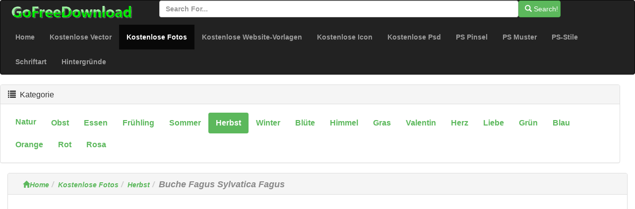

--- FILE ---
content_type: text/html; charset=utf-8
request_url: http://de.gofreedownload.net/free-photos/autumn/beech-fagus-sylvatica-fagus-190339/
body_size: 4954
content:
<!DOCTYPE html><html  lang="de"><head><meta charset="utf-8"><meta http-equiv="X-UA-Compatible" content="IE=edge"><meta name="viewport" content="width=device-width, initial-scale=1"><link href="/Public/bootstrap/css/bootstrap.min.css" rel="stylesheet"><script src="/Public/bootstrap/js/jquery.min.js" type="fc95fca1da148632e21d8b32-text/javascript"></script><script src="/Public/bootstrap/js/bootstrap.min.js" type="fc95fca1da148632e21d8b32-text/javascript"></script><!--[if lt IE 9]><script src=" /Public/bootstrap/js/l5shiv.min.js"></script><script src="/Public/bootstrap/js/respond.min.js"></script><![endif]--><title>Buche Fagus Sylvatica Fagus-Herbst-Kostenlose Fotos Kostenloser Download</title><meta name="msvalidate.01" content="1BE445F2D6972AAB418EB66691C1C5A7" /><meta name="generator" content="gofreedownload.net CMS" /><meta name="Keywords" content=" Dateiformat:JPEG (.jpg) 2448x3264|Größe Der Datei:1.06MB| Buche Fagus Sylvatica Fagus-Herbst-Kostenlose Fotos Kostenloser Download Kostenloser Download"/><meta name="description" content=" Dateiformat:JPEG (.jpg) 2448x3264|Größe Der Datei:1.06MB| Buche Fagus Sylvatica Fagus-Herbst-Kostenlose Fotos Kostenloser Download Kostenloser Download"/><meta name="Copyright" content="Copyright (c) 2009 GoFreeDownload.net" /><link rel="stylesheet" href="/Public/bootstrap/css/public.css?4-7"><link rel="icon" type="image/png" href="/Public/Images/Home/logo_32_32.png"  /><script type="fc95fca1da148632e21d8b32-text/javascript">            (function (i, s, o, g, r, a, m) {
                i['GoogleAnalyticsObject'] = r;
                i[r] = i[r] || function () {
                    (i[r].q = i[r].q || []).push(arguments)
                }, i[r].l = 1 * new Date();
                a = s.createElement(o),
                        m = s.getElementsByTagName(o)[0];
                a.async = 1;
                a.src = g;
                m.parentNode.insertBefore(a, m)
            })(window, document, 'script', '//www.google-analytics.com/analytics.js', 'ga');

            ga('create', 'UA-51519354-1', 'gofreedownload.net');
            ga('send', 'pageview');

        </script><script type="fc95fca1da148632e21d8b32-text/javascript">            var direct_link = "";
            var real_page = 1;
            var demo = "http://de.gofreedownload.net/";
        </script></head><body><nav class="navbar  center-block navbar-inverse "><div class="logo-search"><div class="col-md-3"><a href="http://gofreedownload.net"><img src="/Public/logo.png" class="log_img"/></a></div><div class="col-md-8  "><form  class="form-horizontal"    action="http://de.gofreedownload.net/index.php?m=Search   "><div class="form-group form-inline"><input  type="text" name="m" value="Search" style="display:none"><input type="text" id="search_input" name="search_words" class="form-control" placeholder="Search for..."  ><button   class="btn btn-success " id="search_btn"   type="submit"><span class="glyphicon glyphicon-search" role="icon"></span> Search! </button></div></form></div></div><div class="navbar-header"><button type="button" class="navbar-toggle collapsed" data-toggle="collapse" data-target="#bs-example-navbar-collapse-1"><span class="sr-only">Toggle navigation</span><span class="icon-bar"></span><span class="icon-bar"></span><span class="icon-bar"></span></button></div><div class="collapse navbar-collapse  " id="bs-example-navbar-collapse-1"><ul class="nav navbar-nav bg-succes  "><li><a href="http://de.gofreedownload.net/" title="Home">Home</a></li><li><a href="http://de.gofreedownload.net/free-vector/" title="Kostenlose vector">Kostenlose Vector</a></li><li class="active"><a href="http://de.gofreedownload.net/free-photos/" title="Kostenlose Fotos">Kostenlose Fotos<span class="sr-only">(current)</span></a></li><li><a href="http://de.gofreedownload.net/free-website-templates/" title="Kostenlose Website-Vorlagen">Kostenlose Website-Vorlagen</a></li><li><a href="http://de.gofreedownload.net/free-icon/" title="Kostenlose icon">Kostenlose Icon</a></li><li><a href="http://de.gofreedownload.net/free-psd/" title="Kostenlose psd">Kostenlose Psd</a></li><li><a href="http://de.gofreedownload.net/photoshop-brushes/" title="Photoshop Pinsel">PS Pinsel</a></li><li><a href="http://de.gofreedownload.net/photoshop-patterns/" title="Photoshop Muster">PS Muster</a></li><li><a href="http://de.gofreedownload.net/photoshop-styles/" title="Photoshop-Stile">PS-Stile</a></li><li><a href="http://de.gofreedownload.net/font/" title="Schriftart">Schriftart</a></li><li><a href="http://de.gofreedownload.net/wallpapers/" title="Hintergründe">Hintergründe</a></li></ul></div></nav><div class="container-fluid main"><div class="row main-content"><div class="right-content row    col-md-12"><div class="panel panel-default"><div class="panel-heading"><h3 class="panel-title "><span class="glyphicon glyphicon-list" role="icon" ></span> &nbsp;Kategorie</h3></div><div class="panel-body"><ul class="nav nav-pills bg-succes  nav-stacked  right_item"><li role="presentation"  style="float:left;"><a href="http://de.gofreedownload.net/free-photos/nature/" title="Natur" >Natur</a></li><li role="presentation"  style="float:left;"><a href="http://de.gofreedownload.net/free-photos/fruit/" title="Obst" >Obst</a></li><li role="presentation"  style="float:left;"><a href="http://de.gofreedownload.net/free-photos/food/" title="Essen" >Essen</a></li><li role="presentation"  style="float:left;"><a href="http://de.gofreedownload.net/free-photos/spring/" title="Frühling" >Frühling</a></li><li role="presentation"  style="float:left;"><a href="http://de.gofreedownload.net/free-photos/summer/" title="Sommer" >Sommer</a></li><li role="presentation" class="active" style="float:left;"><a href="http://de.gofreedownload.net/free-photos/autumn/" title="Herbst">Herbst</a></li><li role="presentation"  style="float:left;"><a href="http://de.gofreedownload.net/free-photos/winter/" title="Winter" >Winter</a></li><li role="presentation"  style="float:left;"><a href="http://de.gofreedownload.net/free-photos/blossom/" title="Blüte" >Blüte</a></li><li role="presentation"  style="float:left;"><a href="http://de.gofreedownload.net/free-photos/sky/" title="Himmel" >Himmel</a></li><li role="presentation"  style="float:left;"><a href="http://de.gofreedownload.net/free-photos/grass/" title="Gras" >Gras</a></li><li role="presentation"  style="float:left;"><a href="http://de.gofreedownload.net/free-photos/valentine/" title="Valentin" >Valentin</a></li><li role="presentation"  style="float:left;"><a href="http://de.gofreedownload.net/free-photos/heart/" title="Herz" >Herz</a></li><li role="presentation"  style="float:left;"><a href="http://de.gofreedownload.net/free-photos/love/" title="Liebe" >Liebe</a></li><li role="presentation"  style="float:left;"><a href="http://de.gofreedownload.net/free-photos/green/" title="grün" >grün</a></li><li role="presentation"  style="float:left;"><a href="http://de.gofreedownload.net/free-photos/blue/" title="blau" >blau</a></li><li role="presentation"  style="float:left;"><a href="http://de.gofreedownload.net/free-photos/orange/" title="Orange" >Orange</a></li><li role="presentation"  style="float:left;"><a href="http://de.gofreedownload.net/free-photos/red/" title="rot" >rot</a></li><li role="presentation"  style="float:left;"><a href="http://de.gofreedownload.net/free-photos/pink/" title="Rosa" >Rosa</a></li></ul></div></div></div><div class="left_content col-md-12"><div class="panel panel-default"><div class="panel-heading  left_panel_heading"><ol class="breadcrumb"  ><li><a href="http://de.gofreedownload.net/" title="Home"><span class="glyphicon glyphicon-home"></span>Home</a></li><li><a href="http://de.gofreedownload.net/free-photos/" title="Kostenlose Fotos">Kostenlose Fotos</a></li><li><a href="http://de.gofreedownload.net/free-photos/autumn/" title="Herbst">Herbst</a></li><li><Strong  class="title_style" >Buche Fagus Sylvatica Fagus</Strong></li></ol></div><div class="panel-body download_container"><center><script async src="//pagead2.googlesyndication.com/pagead/js/adsbygoogle.js" type="fc95fca1da148632e21d8b32-text/javascript"></script><!-- newdownload1 --><ins class="adsbygoogle"
                                 style="display:block"
                                 data-ad-client="ca-pub-4930143867700454"
                                 data-ad-slot="1856811654"
                                 data-ad-format="auto"
                                 data-full-width-responsive="true"></ins><script type="fc95fca1da148632e21d8b32-text/javascript">                                (adsbygoogle = window.adsbygoogle || []).push({});
                            </script></center><br/><br/><div class="col-md-4  col-md-offset-4 "><img  style="width:100%" class="img-responsive img-rounded " src="http://images.gofreedownload.net/beech-fagus-sylvatica-fagus-221227.jpg" alt="Buche Fagus Sylvatica fagus" title="Buche Fagus Sylvatica fagus"  /></div><div class="clearfix"></div><div class="list-ad-1 "><div class="list_ad_container1" id="top_find"><center><script src="/Public/Js/no1/download_728_2.js" type="fc95fca1da148632e21d8b32-text/javascript"></script></center></div></div><!-- 	        --><div class="clearfix"></div><table class="table  table-bordered table-responsive  " id="mytable"><tr><td class="success td_left">SCHLÜSSELWÖRTER:</td><td class="td_right"></td></tr><tr><td class=" success td_left">Helfen Sie uns Stichwörter hinzufügen:</td><td class="td_right"><input class="kw_input" type="text"/><input class="kw_input" type="text"/><input class="kw_input" type="text"/></td></tr><tr><td  class="success td_left" >Dateiformat:</td><td  class="td_right"  >JPEG (.jpg) 2448x3264</td></tr><tr><td  class="success td_left" >Größe der Datei:</td><td  class="td_right" >1.06MB</td></tr><tr><td  class="success td_left" >Referenz-Links zu Ressourcen (die Web-Site Captch diese Ressource)</td><td  class="td_right" ><if condition = "$autho_info.is_rel eq 1 "><a target="_blank" rel="nofollow" href="https://pixabay.com/users/hans/" class="nnds"><span style="color:#343434;" >Hans</span></a></td></tr><tr><td  class="success td_left" >Informationen zur Ressource:</td><td  class="td_right" > Fraktalbild Rosa Rauschen in der Distanz Rosa, Kugeln, Fraktale, Fraktale, abstrakte Kugeln. .</td></td></tr><tr><td  class="success td_left" > License:</td><td  class="td_right" > Public Domain Dedication (You can copy, modify, distribute and perform the work, even for commercial purposes, all without asking permission.) </td></tr><tr><td  class="success td_left" >Teilen Sie mit Freunden, (wenn Sie fühlen, diese Website hilfreich, klicken Sie bitte auf die linken sozialen Schaltflächen, um gemeinsam mit Ihren Freunden-danke!):</td><td  class="td_right share_container"  ><span  > For more people use free resources,<br/>please share this page ,use below button</span><br/><div class="sharebox" ><script type="fc95fca1da148632e21d8b32-text/javascript">var addthis_config = {"data_track_addressbar": true};</script><script type="fc95fca1da148632e21d8b32-text/javascript" src="//s7.addthis.com/js/300/addthis_widget.js#pubid=ra-526798306ed75c8a"></script><div class="addthis_toolbox addthis_default_style addthis_32x32_style"><a class="addthis_button_preferred_1"></a><a class="addthis_button_preferred_2"></a><a class="addthis_button_preferred_3"></a><a class="addthis_button_preferred_4"></a><a class="addthis_button_compact"></a><a class="addthis_counter addthis_bubble_style"></a></div></div></td></tr><tr><td  class="success td_left colspansytle"   >Voting für das Design funktioniert:</td><td  class="td_right" ><div id="star"  ></div><span  id='precision-hint' >1</span><div id="star_info"  score="1"  target_s="190339" ><span id="vote_number" name="31" real="0">31</span>                                people votes
                            </div></td></tr></table><div class="list-ad-1 "><div class="list_ad_container1" id="top_find"><center><script src="/Public/Js/no1/down_728_90_3.js" type="fc95fca1da148632e21d8b32-text/javascript"></script></center></div></div><div class="col-md-12"  ><center><div class="download_container_box"  ><a class="btn   dbtn" href="http://de.gofreedownload.net/index.php?m=FileTrans&a=turn_it&lang=de&ad=1&key=207055" id="downloadlink1"  target="_blank"  rel="nofollow noindex" ><span class="glyphicon glyphicon-save"></span>Kostenlose Download-Link  No.1 </a><a class="btn   dbtn"  href="http://de.gofreedownload.net/index.php?m=FileTrans&a=turn_it&lang=de&ad=0&key=207055" id="downloadlink2"  target="_blank" rel="nofollow noindex" ><span class="glyphicon glyphicon-save"></span>Kostenlose Download-Link  No.2</a></div></center></div><div class="list-ad-1 "><div class="list_ad_container1" id="top_find33"><center><script src="/Public/Js/no1/down_728_90_3.js" type="fc95fca1da148632e21d8b32-text/javascript"></script></center></div></div><table  class=" table table-bordered  hidden-sm hidden-xs " id="mytable3"><tr><td class="td_left success"> Wenn Sie nicht herunterladen können, teilen Sie uns bitte (Wir bieten mindestens zwei Links zum Download, wenn Sie einen Link finden kann nicht herunterladen, können Sie versuchen andere Links oder klicken Sie auf der linken Seite den Link mitteilen, danke!):</td><td class="td_right" id="cnn_td" ><span class="tip_1"> Click Me! When You Can Not Open Download Link. </span></tr></table></div></div><div class=" panel  panel-default"><div class="panel-heading "><h4><span class="glyphicon glyphicon-thumbs-up " aria-hidden="true" >&nbsp;</span>Ähnliche Ressourcen</h4></div><div class="panel-body "><div class=" lef-container row "><div class="col-md-2 col-sm-4 col-xs-6 cell "><a href="http://de.gofreedownload.net/free-photos/autumn/copper-beech-purple-beech-book-190452/" title="Blutbuche Lila Buche Buch" target="_blank"><img  class="img-responsive img-rounded center-block list_img" src="http://images.gofreedownload.net/thumps_middle/copper-beech-purple-beech-book-215123.jpg"  title="Blutbuche Lila Buche Buch" alt="Blutbuche Lila Buche Buch"/><span class="text-success text-center" >Blutbuche Lila Buche Buch</span></a></div><div class="col-md-2 col-sm-4 col-xs-6 cell "><a href="http://de.gofreedownload.net/free-photos/autumn/beech-wood-beech-fagus-sylvatica-190436/" title="Buche Holz Buche Fagus Sylvatica" target="_blank"><img  class="img-responsive img-rounded center-block list_img" src="http://images.gofreedownload.net/thumps_middle/beech-wood-beech-fagus-sylvatica-215107.jpg"  title="Buche Holz Buche Fagus Sylvatica" alt="Buche Holz Buche Fagus Sylvatica"/><span class="text-success text-center" >Buche Holz Buche Fagus Sylvatica</span></a></div><div class="col-md-2 col-sm-4 col-xs-6 cell "><a href="http://de.gofreedownload.net/free-photos/autumn/beech-fagus-sylvatica-fagus-190328/" title="Buche Fagus Sylvatica Fagus" target="_blank"><img  class="img-responsive img-rounded center-block list_img" src="http://images.gofreedownload.net/thumps_middle/beech-fagus-sylvatica-fagus-220250.jpg"  title="Buche Fagus Sylvatica Fagus" alt="Buche Fagus Sylvatica Fagus"/><span class="text-success text-center" >Buche Fagus Sylvatica Fagus</span></a></div><div class="col-md-2 col-sm-4 col-xs-6 cell "><a href="http://de.gofreedownload.net/free-photos/autumn/beech-fagus-sylvatica-fagus-190445/" title="Buche Fagus Sylvatica Fagus" target="_blank"><img  class="img-responsive img-rounded center-block list_img" src="http://images.gofreedownload.net/thumps_middle/beech-fagus-sylvatica-fagus-215116.jpg"  title="Buche Fagus Sylvatica Fagus" alt="Buche Fagus Sylvatica Fagus"/><span class="text-success text-center" >Buche Fagus Sylvatica Fagus</span></a></div><div class="col-md-2 col-sm-4 col-xs-6 cell "><a href="http://de.gofreedownload.net/free-photos/autumn/beech-fagus-sylvatica-fagus-190450/" title="Buche Fagus Sylvatica Fagus" target="_blank"><img  class="img-responsive img-rounded center-block list_img" src="http://images.gofreedownload.net/thumps_middle/beech-fagus-sylvatica-fagus-215121.jpg"  title="Buche Fagus Sylvatica Fagus" alt="Buche Fagus Sylvatica Fagus"/><span class="text-success text-center" >Buche Fagus Sylvatica Fagus</span></a></div><div class="col-md-2 col-sm-4 col-xs-6 cell "><a href="http://de.gofreedownload.net/free-photos/autumn/beech-fagus-sylvatica-fagus-190392/" title="Buche Fagus Sylvatica Fagus" target="_blank"><img  class="img-responsive img-rounded center-block list_img" src="http://images.gofreedownload.net/thumps_middle/beech-fagus-sylvatica-fagus-218069.jpg"  title="Buche Fagus Sylvatica Fagus" alt="Buche Fagus Sylvatica Fagus"/><span class="text-success text-center" >Buche Fagus Sylvatica Fagus</span></a></div><div class="col-md-2 col-sm-4 col-xs-6 cell "><a href="http://de.gofreedownload.net/free-photos/autumn/beech-fagus-sylvatica-fagus-190408/" title="Buche Fagus Sylvatica Fagus" target="_blank"><img  class="img-responsive img-rounded center-block list_img" src="http://images.gofreedownload.net/thumps_middle/beech-fagus-sylvatica-fagus-215087.jpg"  title="Buche Fagus Sylvatica Fagus" alt="Buche Fagus Sylvatica Fagus"/><span class="text-success text-center" >Buche Fagus Sylvatica Fagus</span></a></div><div class="col-md-2 col-sm-4 col-xs-6 cell "><a href="http://de.gofreedownload.net/free-photos/autumn/beech-fagus-sylvatica-fagus-190475/" title="Buche Fagus Sylvatica Fagus" target="_blank"><img  class="img-responsive img-rounded center-block list_img" src="http://images.gofreedownload.net/thumps_middle/beech-fagus-sylvatica-fagus-216508.jpg"  title="Buche Fagus Sylvatica Fagus" alt="Buche Fagus Sylvatica Fagus"/><span class="text-success text-center" >Buche Fagus Sylvatica Fagus</span></a></div><div class="col-md-2 col-sm-4 col-xs-6 cell "><a href="http://de.gofreedownload.net/free-photos/autumn/beech-fagus-sylvatica-fagus-190377/" title="Buche Fagus Sylvatica Fagus" target="_blank"><img  class="img-responsive img-rounded center-block list_img" src="http://images.gofreedownload.net/thumps_middle/beech-fagus-sylvatica-fagus-221234.jpg"  title="Buche Fagus Sylvatica Fagus" alt="Buche Fagus Sylvatica Fagus"/><span class="text-success text-center" >Buche Fagus Sylvatica Fagus</span></a></div><div class="col-md-2 col-sm-4 col-xs-6 cell "><a href="http://de.gofreedownload.net/free-photos/autumn/beech-fagus-sylvatica-fagus-173491/" title="Buche Fagus Sylvatica Fagus" target="_blank"><img  class="img-responsive img-rounded center-block list_img" src="http://images.gofreedownload.net/thumps_middle/beech-fagus-sylvatica-fagus-206009.jpg"  title="Buche Fagus Sylvatica Fagus" alt="Buche Fagus Sylvatica Fagus"/><span class="text-success text-center" >Buche Fagus Sylvatica Fagus</span></a></div><div class="col-md-2 col-sm-4 col-xs-6 cell "><a href="http://de.gofreedownload.net/free-photos/autumn/beech-fagus-sylvatica-fagus-184200/" title="Buche Fagus Sylvatica Fagus" target="_blank"><img  class="img-responsive img-rounded center-block list_img" src="http://images.gofreedownload.net/thumps_middle/beech-fagus-sylvatica-fagus-212734.jpg"  title="Buche Fagus Sylvatica Fagus" alt="Buche Fagus Sylvatica Fagus"/><span class="text-success text-center" >Buche Fagus Sylvatica Fagus</span></a></div><div class="col-md-2 col-sm-4 col-xs-6 cell "><a href="http://de.gofreedownload.net/free-photos/autumn/beech-fagus-sylvatica-fagus-184216/" title="Buche Fagus Sylvatica Fagus" target="_blank"><img  class="img-responsive img-rounded center-block list_img" src="http://images.gofreedownload.net/thumps_middle/beech-fagus-sylvatica-fagus-211670.jpg"  title="Buche Fagus Sylvatica Fagus" alt="Buche Fagus Sylvatica Fagus"/><span class="text-success text-center" >Buche Fagus Sylvatica Fagus</span></a></div></div><div class="clearfix"></div></div><div class="list-ad-1 "><div class="list_ad_container1" id="top_find2"><center><script src="/Public/Js/no1/l_728_15.js" type="fc95fca1da148632e21d8b32-text/javascript"></script></center></div></div></div></div></div></if><hr/><div class="col-md-12   footer"  ><div class="col-md-4 text-center "><a href="http://de.gofreedownload.net/" title="corpety" class="text-center">Cropoation @GofreeDownload</a></div><div class="col-md-4 text-center" ><a href="http://de.gofreedownload.net/index.php?m=Contact_Us" title="contact us">Kontaktieren Sie uns</a></div><div class="col-md-4 text-center"><a href="http://de.gofreedownload.net/index.php?m=Privacy_Policy" title="Privacy Policy">Privacy Policy</a></div></div></div><script language="Javascript" src="/Public/Js/Jquery/jquery.raty.js" type="fc95fca1da148632e21d8b32-text/javascript"></script><script language="Javascript" src="/Public/Js/common.js" type="fc95fca1da148632e21d8b32-text/javascript"></script><script language="Javascript" src="/Public/Js/Jquery/jqmodel.js" type="fc95fca1da148632e21d8b32-text/javascript"></script><script language="Javascript" src="/Public/Js/glob.js?2018-7-31-1" type="fc95fca1da148632e21d8b32-text/javascript"></script><script src="https://unpkg.com/imagesloaded@4/imagesloaded.pkgd.js" type="fc95fca1da148632e21d8b32-text/javascript"></script><script src="https://unpkg.com/masonry-layout@4.2.2/dist/masonry.pkgd.min.js" type="fc95fca1da148632e21d8b32-text/javascript" /></script><!-- Go to www.addthis.com/dashboard to customize your tools -->
<script type="fc95fca1da148632e21d8b32-text/javascript" src="//s7.addthis.com/js/300/addthis_widget.js#pubid=ra-526798306ed75c8a"></script><script src="/cdn-cgi/scripts/7d0fa10a/cloudflare-static/rocket-loader.min.js" data-cf-settings="fc95fca1da148632e21d8b32-|49" defer></script><script defer src="https://static.cloudflareinsights.com/beacon.min.js/vcd15cbe7772f49c399c6a5babf22c1241717689176015" integrity="sha512-ZpsOmlRQV6y907TI0dKBHq9Md29nnaEIPlkf84rnaERnq6zvWvPUqr2ft8M1aS28oN72PdrCzSjY4U6VaAw1EQ==" data-cf-beacon='{"version":"2024.11.0","token":"39433ad7bc4c4a2ca340b1c7e087098b","r":1,"server_timing":{"name":{"cfCacheStatus":true,"cfEdge":true,"cfExtPri":true,"cfL4":true,"cfOrigin":true,"cfSpeedBrain":true},"location_startswith":null}}' crossorigin="anonymous"></script>
</body></html>

--- FILE ---
content_type: text/html; charset=utf-8
request_url: https://www.google.com/recaptcha/api2/aframe
body_size: 265
content:
<!DOCTYPE HTML><html><head><meta http-equiv="content-type" content="text/html; charset=UTF-8"></head><body><script nonce="Ih9DfbeYEQmdRmh2Od0mbw">/** Anti-fraud and anti-abuse applications only. See google.com/recaptcha */ try{var clients={'sodar':'https://pagead2.googlesyndication.com/pagead/sodar?'};window.addEventListener("message",function(a){try{if(a.source===window.parent){var b=JSON.parse(a.data);var c=clients[b['id']];if(c){var d=document.createElement('img');d.src=c+b['params']+'&rc='+(localStorage.getItem("rc::a")?sessionStorage.getItem("rc::b"):"");window.document.body.appendChild(d);sessionStorage.setItem("rc::e",parseInt(sessionStorage.getItem("rc::e")||0)+1);localStorage.setItem("rc::h",'1769289635872');}}}catch(b){}});window.parent.postMessage("_grecaptcha_ready", "*");}catch(b){}</script></body></html>